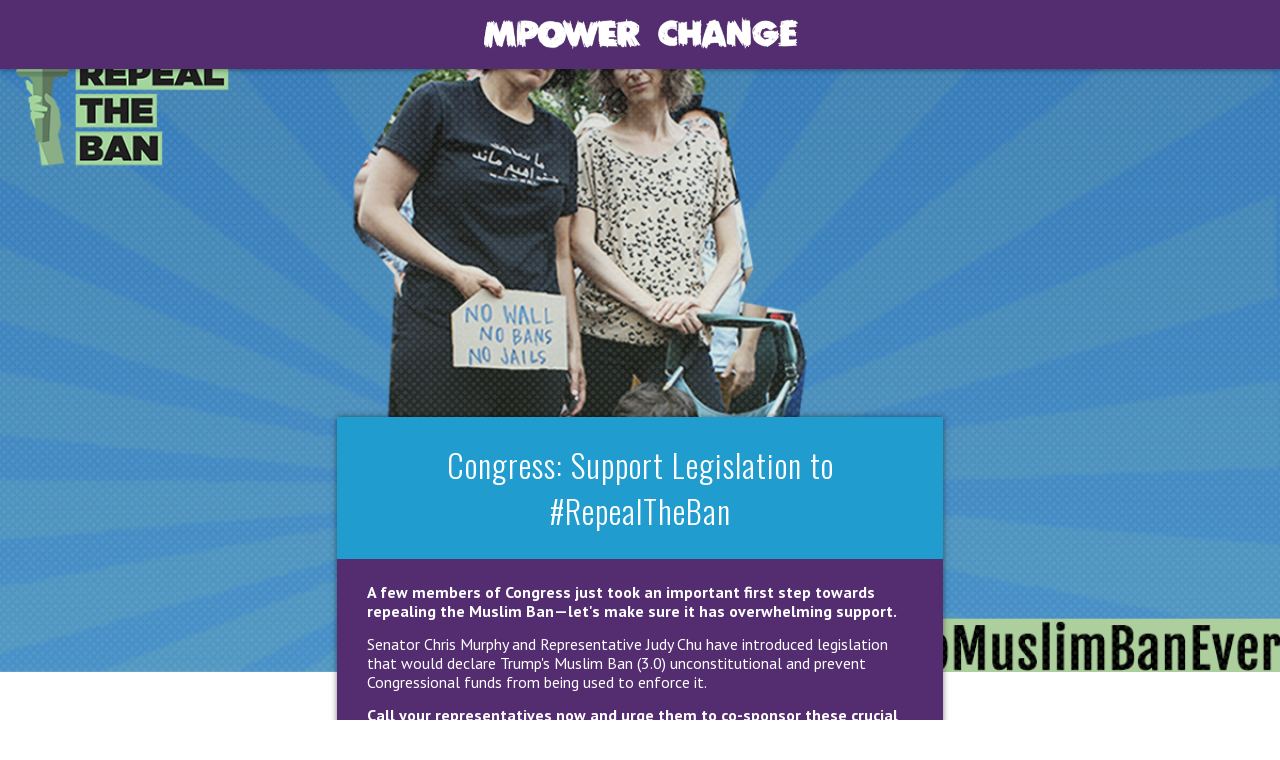

--- FILE ---
content_type: text/html; charset=utf-8
request_url: https://act.mpowerchange.org/call/repealtheban-call-2019/
body_size: 3337
content:
<!DOCTYPE html>
<html lang="en">
<head>
  <meta charset="utf-8">
  <title>Congress: Support Legislation to #RepealTheBan | MPower Change</title>
  <script>startTime=new Date()</script>
  
  <meta http-equiv="X-UA-Compatible" content="IE=edge;chrome=1">
  <meta name="viewport" content="width=device-width, initial-scale=1, maximum-scale=1">

  <link rel="shortcut icon" href="https://mpowerchange.org/favicon.ico" type="image/x-icon">

  <meta property="og:title" content="Congress: Support Legislation to #RepealtheBan" />
  <!-- description og tag -->
  
<meta name="description" property="og:description" content="A few members of Congress just took an important first step towards repealing the Muslim Ban—let&#x27;s make sure it has overwhelming support.">
  	
  <meta property="og:image" content="https://s3.amazonaws.com/s3.mpowerchange.org/images/RTB_family.png" />
            <meta name="twitter:image" content="https://s3.amazonaws.com/s3.mpowerchange.org/images/RTB_family.png" />
            
	
	<meta property="og:url" content="http://act.mpowerchange.org/call/repealtheban-call-2019" />  <!-- og url tag -->
  <meta property="og:site_name" content="MPower Change">
  <meta property="og:type" content="article">  
  <meta name="twitter:card" value="summary">
  

  <link href="/static/css/blueprint/bundle.css" rel="stylesheet" type="text/css">
  <link href="/resources/actionkit.css" rel="stylesheet" type="text/css">
  <!-- /resources/ak-look-2014.css -->

<!--typekit-->
<script src="https://use.typekit.net/klh0arx.js"></script>
<script>try{Typekit.load({ async: true });}catch(e){}</script>

  <!--link rel="stylesheet/less" type="text/css" href="//s3.amazonaws.com/s3.mpowerchange.org/static/mpowerchange-2015.less"-->
 <!-- LESS commented out in favor of compiled CSS for when site development not ongoing -->
  <link rel="stylesheet" type="text/css" href="//s3.amazonaws.com/s3.mpowerchange.org/static/mpowerchange-2015.css">


   <!-- Moved this since extras should go last to compiled LESS -->

  <link rel="stylesheet" type="text/css" href="//s3.amazonaws.com/s3.mpowerchange.org/static/mpowerchange-extras.css">  
  
  
  <script type="text/javascript" src="//ajax.googleapis.com/ajax/libs/jquery/1.7.2/jquery.min.js"></script>
  <script type="text/javascript" src="/resources/actionkit.js"></script>
  <!-- user interface scripts -->
  <script src="//s3.amazonaws.com/s3.mpowerchange.org/static/ui.js"></script>  
  
  <!--script src="//s3.amazonaws.com/s3.mpowerchange.org/static/less.js"></script-->
  <!--google fonts-->
  <link href='//fonts.googleapis.com/css?family=Oswald:300,400' rel='stylesheet' type='text/css'>  
  <link href='//fonts.googleapis.com/css?family=PT+Sans:300,400,700,400italic' rel='stylesheet' type='text/css'>

</head>
<body class="call-page lang-unknown ak-no-js call">
<script type="text/javascript">actionkit.forms.initPage()</script>

<div id="header" class="with-feature-image">
  <div class="container">
	  <a href="http://mpowerchange.org" target="_blank">
        <img id="logo" src="//s3.amazonaws.com/s3.mpowerchange.org/static/img/mpower-logo.png" alt="mpower change logo">
	  </a>
    <!--h1>MPower Change</h1-->
      


  </div>
</div>

<!-- Feature block contains above-fold content -->

<!-- above the fold content block -->
<div class="inner-wrapper above-fold" style="background-image: url('https://s3.amazonaws.com/s3.mpowerchange.org/images/RTB_family.png')">
<div class="feature-container has-image ">
    <div class="page-title-wrapper">
        <h1 class="page-title">Congress: Support Legislation to #RepealTheBan</h1>
    </div>
    <div class="feature-content" id="content">
        <form class="ak-form" name="act" method="POST" action="/act/" accept-charset="utf-8">
            

            <div class="intro-box">
                <div class="sign-petition" id="call-story">
					
					<p><span style="font-size: 12pt;"><strong>A few members of Congress just took an important first step towards repealing the Muslim Ban—let's make sure it has overwhelming support.</strong></span></p>
<p><span style="font-size: 12pt;">Senator Chris Murphy and Representative Judy Chu have introduced legislation that would declare Trump's Muslim Ban (3.0) unconstitutional and prevent Congressional funds from being used to enforce it.</span></p>
<p><span style="font-size: 12pt;"><strong>Call your representatives now and urge them to co-sponsor these crucial bills and any other legislation to #RepealTheBan.</strong></span></p>
					
                </div>
            </div>

            <div class="call-box" id="call-form">
                <h2>Make the Call</h2>
				<div id="need_contact_info"></div>
				<script type="text/ak-template" for="need_contact_info">
				[% if (incomplete) { %]
				<div>Fill out the form below so we can find the number for you to call.</div>
				[% } %]
				</script>
				<ul class="compact" id="ak-errors"></ul>
<div id="known_user">
Not <span id="known_user_name"></span>?  <a href="?" onclick="return actionkit.forms.logOut()">Click here.</a>
<hr />
</div>
<div id="unknown_user" class="user-form ak-labels-overlaid ak-errs-below">

   <div id="id_name_box" class="required">
    <label for="id_name">Name<span class="ak-required-flag">*</span></label>
      <input type="text" name="name" id="id_name" class="ak-userfield-input">
   </div>
   <div id="id_email_box" class="required">
    <label for="id_email">Email address<span class="ak-required-flag">*</span></label>
      <input type="text" name="email" id="id_email" class="ak-userfield-input">
   </div>
   <div id="id_zip_box" class="required">
    <label for="id_zip">ZIP Code<span class="ak-required-flag">*</span></label>
      <input type="text" name="zip" id="id_zip" class="ak-userfield-input">
   </div>
   <div id="id_postal_box" class="">
    <label for="id_postal">Postal code</label>
      <input type="text" name="postal" id="id_postal" class="ak-userfield-input">
   </div>
   <div id="id_phone_box" class="">
    <label for="id_phone">Phone</label>
      <input type="text" name="phone" id="id_phone" class="ak-userfield-input">
   </div>
  <input type="hidden" name="country" value="United States">


</div>
				<div id="what_to_say" class="ak-quote"></div>
				<script type="text/ak-template" for="what_to_say">
				[% if (!incomplete) { %]
				<div id="script_intro">Call and say:</div>
				<p style="text-align: center;"><em>***Note: if you're calling your representative in the House, please reference H.R. 810. When calling your Senators, refer to S. 246.***</em></p>
<p><span style="font-weight: 400;">Hi, my name is _______ _______ and I'm a constituent and a supporter of the No Muslim Ban Ever campaign.</span></p>
<p><span style="font-weight: 400;">I'm calling to ask you to publicly </span><span style="font-weight: 400;">support and cosponsor</span> <strong>H.R. 810/</strong><span style="font-weight: 400;"><strong>S. 246</strong>, a </span><span style="font-weight: 400;">bill that would declare the Ban illegal and unconstitutional, and prevent taxpayer dollars from being used to implement it.</span></p>
<p><span style="font-weight: 400;">Two years after Trump's first Muslim Ban, it's time for Congress to act and repeal the Ban. No one should be blocked from entering the country just because of their religion or where they come from.</span></p>
<p><span style="font-weight: 400;">Can we count on the <strong>Representative/Senator</strong> to support legislation to repeal the Muslim Ban?</span></p>
<p><span style="font-weight: 400;">Thank you!</span></p>
				[% } 
				%]
				[% if (incomplete) { %]
				<style>
				#what_to_say {
				display: none;
				}
				</style>
				[% } 
				%]
				</script>
				<div id="who_called"></div>
				<script type="text/ak-template" for="who_called">
					[% if (!incomplete) { %]
					<br>
					<div>Who did you call?</div>
					[% } %]
				</script>
				<div id="target_checkboxes"></div>
				<div class="ak-labels-overlaid" id="ak-survey_question"></div>
				
				<script type="text/ak-template" for="ak-survey_question">
				[% if (!incomplete) { %]
				
				<label for="id_action_survey"><p>How'd the call go?</p></label>
				
				<textarea id="id_action_survey" name="action_survey"></textarea>
				[% } %]
				</script>
				
				<input type="hidden" name="page" value="repealtheban-call-2019">
				<p style="clear: both;">
				<button type="submit" class="ak-styled-submit-button">Submit</button>
            </div>

        </form>
    <div class="clearfix"></div>        
    </div><!-- end feature content block  -->

</div><!-- end feature container -->  
</div><!-- end above the fold content block -->


<div class="inner-wrapper below-fold">
<div class="container">

  <div id="content" class="clearfix ">
  




  </div><!-- end content -->
  
</div><!-- end container -->
</div><!-- end inner wrapper -->




<script type="text/javascript">
actionkit.forms.contextRoot = '/context/';
actionkit.forms.initForm('act');
</script>




    
    

<script type="text/javascript">

  var _gaq = _gaq || [];
  _gaq.push(['_setAccount', 'UA-68519321-1']);
  _gaq.push(['_trackPageview']);

  (function() {
    var ga = document.createElement('script'); ga.type = 'text/javascript';
ga.async = true;
    ga.src = ('https:' == document.location.protocol ? 'https://ssl' :
'http://www') + '.google-analytics.com/ga.js';
    var s = document.getElementsByTagName('script')[0];
s.parentNode.insertBefore(ga, s);
  })();

</script>



<div id="footer">
  <div class="container">

    <img class="footer-logo" src="//s3.amazonaws.com/s3.mpowerchange.org/static/img/mpower-square.png" alt="mpower square logo">
    <!--span>MPower Change</span-->

    <div class="footer-links">
      <a href="//mpowerchange.org/privacy/">Privacy</a>
      <!--a href="//example.com/contact/">Contact</a-->      
    </div>
  </div>
</div>

<script defer src="https://static.cloudflareinsights.com/beacon.min.js/vcd15cbe7772f49c399c6a5babf22c1241717689176015" integrity="sha512-ZpsOmlRQV6y907TI0dKBHq9Md29nnaEIPlkf84rnaERnq6zvWvPUqr2ft8M1aS28oN72PdrCzSjY4U6VaAw1EQ==" data-cf-beacon='{"version":"2024.11.0","token":"7c149efe9d7147d685f665248ff60f69","r":1,"server_timing":{"name":{"cfCacheStatus":true,"cfEdge":true,"cfExtPri":true,"cfL4":true,"cfOrigin":true,"cfSpeedBrain":true},"location_startswith":null}}' crossorigin="anonymous"></script>
</body>
</html>



--- FILE ---
content_type: text/css
request_url: https://s3.amazonaws.com/s3.mpowerchange.org/static/mpowerchange-2015.css
body_size: 11683
content:
/***
*	MPOWER CHANGE
*  ActionKit theme by CEL 2015, Justin Allen 
*/
/* apply a natural box layout model to all elements, but allowing components to change */
html {
  box-sizing: border-box;
}
*,
*:before,
*:after {
  box-sizing: inherit;
}
body {
  background-color: white;
  margin: 0px;
}
p,
div,
.ak-emphasized-text,
.area,
span {
  font-family: 'PT Sans';
}
@media only screen and (max-width: 480px) {
  body {
    font-size: 12px;
    line-height: 18.7px;
  }
}
@media only screen and (min-width: 480px) {
  body {
    font-size: 14px;
    line-height: 18.7px;
  }
}
h1,
h2,
h3,
h4,
h5,
h6 {
  font-family: 'Oswald';
}
.container {
  width: 100%;
  max-width: 960px;
}
#header {
  position: absolute;
  z-index: 1000;
  top: 0px;
  left: 0px;
  background-color: #542c70;
  height: 69px;
  width: 100%;
}
#header #logo {
  margin-top: 12px;
  max-width: 333px;
  margin: 12px auto;
  display: block;
}
@media only screen and (max-width: 768px) {
  #header {
    height: 59px;
  }
}
@media only screen and (max-width: 480px) {
  #header #logo {
    max-width: 280px;
    display: block;
    margin: 12px auto;
  }
}
#header.with-feature-image {
  box-shadow: 0px 0px 6px 0px rgba(0, 0, 0, 0.5);
}
#header.no-feature-image {
  box-shadow: 0px 0px 27px 0px rgba(0, 0, 0, 0.15);
}
.inner-wrapper {
  width: 100%;
  float: left;
}
.inner-wrapper.above-fold {
  margin-top: 75px;
  min-height: 400px;
  background-size: 100%;
  background-repeat: no-repeat;
}
@media only screen and (max-width: 768px) {
  .inner-wrapper.above-fold {
    margin-top: 59px;
    background-attachment: scroll;
    /*  border-bottom: 1px dotted rgba(0,0,0,.5);*/
  }
  .feature-container {
    margin: 60px auto 6px auto;
  }
}
@media only screen and (min-width: 768px) {
  .inner-wrapper.above-fold {
    margin-top: 69px;
    min-height: 400px;
    background-attachment: fixed;
    /*  border-bottom: 1px dotted rgba(0,0,0,.5);*/
  }
  .feature-container {
    margin: 60px auto 66px auto;
  }
}
.feature-container {
  position: relative;
  background-color: #eeebe7;
  /* warm gray */
  box-shadow: 0px 0px 6px 0px rgba(0, 0, 0, 0.5);
  /* half-opaque black */
}
.feature-container.has-image {
  max-width: 706px;
}
body.call .feature-container.has-image {
  max-width: 606px;
}
@media only screen and (max-width: 480px) {
  .feature-container.has-image {
    margin-top: 208px;
  }
}
@media only screen and (min-width: 480px) and (max-width: 768px) {
  .feature-container.has-image {
    margin-top: 308px;
  }
}
@media only screen and (min-width: 768px) {
  .feature-container.has-image {
    margin-top: 248px;
  }
  .feature-container.has-image.feature_image_more_space {
    margin-top: 458px;
  }
}
@media only screen and (min-width: 1222px) {
  .feature-container.has-image {
    margin-top: 348px;
  }
  .feature-container.has-image.feature_image_more_space {
    margin-top: 558px;
  }
}
@media only screen and (min-width: 1422px) {
  .feature-container.has-image {
    margin-top: 448px;
  }
  .feature-container.has-image.feature_image_more_space {
    margin-top: 558px;
  }
}
.feature-container.no-image {
  max-width: 700px;
  margin-bottom: 0px;
}
@media only screen and (max-width: 480px) {
  .feature-container .page-title-wrapper {
    padding: 18px;
  }
  .feature-container .donate-container {
    border-radius: 0px;
  }
  .feature-container.no-image {
    margin-top: 0px !important;
  }
}
.page-title-wrapper {
  background-color: #209ccf;
}
.page-title-wrapper h1.page-title {
  font-size: 32px;
  line-height: 46px;
  font-weight: 300;
  letter-spacing: 1px;
  margin-bottom: 0px;
  color: white;
}
@media only screen and (max-width: 480px) {
  .page-title-wrapper h1.page-title {
    font-size: 26px;
    line-height: 38px;
  }
}
@media only screen and (min-width: 480px) {
  .feature-container .page-title-wrapper {
    padding: 25px 30px;
  }
}
.feature-container .feature-content {
  padding: 24px 30px;
}
.feature-container .page-title-wrapper .page-title,
.feature-container .feature-content .subheading {
  text-align: center;
}
.feature-content {
  background-color: #542c70;
  color: white;
}
.col-50 h2,
.call-box h2,
.signup-box h2 {
  color: white;
  text-transform: uppercase;
  font-weight: 500;
  font-size: 130%;
  margin-bottom: 12px;
  padding-bottom: 6px;
  border-bottom: 1px solid white;
}
@media only screen and (max-width: 480px) {
  .col-50 h2,
  .signup-box h2 {
    text-align: center;
  }
  .statement-leadin p {
    text-align: center;
  }
}
@media only screen and (max-width: 768px) {
  .col-50.right {
    margin-top: 28px;
  }
}
.message-text {
  background: white;
  color: black;
  padding: 12px;
}
@media only screen and (max-width: 768px) {
  .message-text {
    max-height: 348px;
    width: 100%;
    overflow: scroll;
  }
}
@media only screen and (min-width: 768px) {
  .message-text {
    max-height: 348px;
    max-width: 332px;
    overflow: scroll;
  }
}
#known_user {
  background-color: #00b1a1;
  padding: 25px;
  text-align: center;
}
#known_user a {
  text-decoration: none;
}
#known_user hr {
  display: none;
}
#top_jumper {
  float: left;
  width: 100%;
  text-align: center;
}
#top_jumper a {
  color: #321b00;
  /* dark brown */
}
#top_jumper a:hover {
  color: #321b00;
  text-decoration: none;
}
#top_jumper #back_to_top {
  display: block;
  width: 20%;
  margin: 0 auto;
  text-decoration: none;
}
#top_jumper #back_to_top .arrow {
  width: 21px;
  height: 21px;
  display: block;
  margin: 3px auto;
  background-image: url('//s3.amazonaws.com/s3.presente.org/static/media/back-to-top-arrow.png');
  background-repeat: none;
  background-position: 0px 0px;
}
/* simple grid 
--------------*/
@media only screen and (min-width: 768px) {
  .col-50 {
    width: 50%;
    float: left;
  }
  .col-50.right {
    padding-left: 12px;
  }
  .col-50.left {
    padding-right: 12px;
  }
}
@media only screen and (max-width: 768px) {
  .col-50 {
    width: 100%;
    float: left;
  }
}
/* Below-fold Container
------------------------------------------------------------------------------*/
.inner-wrapper.below-fold {
  padding-top: 0px;
}
.below-fold .container {
  max-width: 660px;
  position: relative;
  margin: 0px auto;
  background-color: #fff;
}
.below-fold .container #content {
  padding: 30px;
  font-size: 120%;
  line-height: 148%;
  font-family: 'PT Sans';
}
@media only screen and (max-width: 768px) {
  #feature-image-repeat {
    display: none;
  }
}
@media only screen and (min-width: 768px) {
  #feature-image-repeat {
    display: block;
  }
}
/* Share bar
-----------*/
.sharebuttons {
  width: 100%;
  text-align: center;
  margin-bottom: 36px;
}
.sharebuttons .sp_share_button {
  display: block;
  margin-right: 0;
}
.sharebuttons .sp_fb_large a,
.sharebuttons .sp_tw_large a,
.sharebuttons .sp_em_large a,
.ak-share-button {
  width: 160px;
  font-size: 13px;
  line-height: 15px;
  margin-bottom: 6px;
}
@media screen and (min-width: 768px) {
  .sharebuttons .sp_share_button {
    display: inline;
    margin-right: 10px;
  }
}
.petition-page .sharebuttons {
  display: flex;
  flex-direction: row;
  justify-content: center;
}
.petition-page .sharebuttons .ak-share-button {
  width: 188px;
  font-size: 14px;
  line-height: 15px;
  margin-bottom: 6px;
  color: white;
  font-family: 'Oswald';
  padding: 18px 22px;
  text-transform: uppercase;
  text-decoration: none;
}
.petition-page .sharebuttons .ak-share-button:first-of-type {
  margin-right: 36px;
}
.petition-page .sharebuttons .ak-facebook {
  background-color: #38569c;
}
.petition-page .sharebuttons .ak-twitter {
  background-color: #00abf0;
}
.petition-page .sharebuttons .ak-email {
  background-color: #00ad1e;
}
/* misc. styles and extras
----------------------------------------------------------------*/
.tealbutton {
  background-color: #00b1a1;
  color: white;
  font-size: 23px;
  font-weight: 300;
  letter-spacing: 1px;
  border: 3px solid white;
  text-transform: uppercase;
  text-align: center;
  padding: 18px 22px;
  font-family: 'Oswald';
  width: 100%;
}
.sign-petition .button-wrapper button {
  background-color: #00b1a1;
  color: white;
  font-size: 23px;
  font-weight: 300;
  letter-spacing: 1px;
  border: 3px solid white;
  text-transform: uppercase;
  text-align: center;
  padding: 18px 22px;
  font-family: 'Oswald';
  width: 100%;
}
.unsub-button {
  background-color: #00b1a1;
  color: white;
  font-size: 23px;
  font-weight: 300;
  letter-spacing: 1px;
  border: 3px solid white;
  text-transform: uppercase;
  text-align: center;
  padding: 18px 22px;
  font-family: 'Oswald';
  width: 100%;
}
.unsub-button:hover {
  background-color: #00b1a1;
  color: white;
  font-size: 23px;
  font-weight: 300;
  letter-spacing: 1px;
  border: 3px solid white;
  text-transform: uppercase;
  text-align: center;
  padding: 18px 22px;
  font-family: 'Oswald';
  width: 100%;
}
/* forms stuff */
#unknown_user input,
#unknown_user label {
  font-family: 'PT Sans';
  padding: 8px 10px;
  font-weight: 600;
  font-size: 18px;
}
#unknown_user input {
  margin-bottom: 10px;
}
#unknown_user label {
  color: #9e9e9e;
  top: 6px;
}
select {
  height: 30px;
  font-size: 110%;
  font-family: 'PT Sans';
  margin-bottom: 10px !important;
}
textarea {
  width: 100%;
  font-size: 120%;
  padding: 6px 8px;
  font-family: 'PT Sans';
}
.sign-petition textarea {
  height: 68px;
}
#header:after,
.sub:after,
.clearfix:after {
  content: ".";
  display: block;
  height: 0;
  clear: both;
  visibility: hidden;
}
/*  footer 
---------------------------------------------------------------------------------*/
#footer {
  margin-top: 85px;
  float: left;
  background-color: #542c70;
  color: white;
  width: 100%;
  min-height: 300px;
  padding: 30px 0px;
  font-family: 'Oswald';
  text-transform: uppercase;
}
#footer .container {
  max-width: 800px;
}
#footer .footer-logo {
  width: 200px;
  float: left;
}
#footer a {
  color: white;
}
#footer .footer-links {
  float: right;
  width: 50%;
  height: 200px;
  text-align: right;
  display: flex;
  flex-direction: row;
  justify-content: flex-end;
  align-items: center;
  font-family: 'Oswald';
}
#footer .footer-links a {
  margin-left: 22px;
  font-size: 18px;
  text-decoration: none;
}
@media only screen and (max-width: 768px) {
  #footer .container {
    width: 100%;
  }
  #footer .container .footer-logo {
    display: block;
    width: 200px;
    max-width: 70%;
    margin: 0 auto;
    float: none;
  }
  #footer .container .footer-links {
    width: 100%;
    justify-content: center;
    font-family: 'Oswald';
  }
  #footer .container .footer-links a {
    font-family: 'Oswald';
    margin: 0px;
  }
}
/*  thanks page 
---------------------------------------------------------------------------------*/
body.thanks-page .below-fold,
body.unsubscribe-page .below-fold {
  margin-top: 114px;
}
body.thanks-page h2.loud.ak-header,
body.unsubscribe-page h2.loud.ak-header {
  margin-bottom: 48px;
}
@media only screen and (max-width: 768px) {
  .thanks-page .below-fold,
  .unsubscribe-page .below-fold {
    overflow: hidden;
    margin-top: 88px;
  }
}
.ak-share-button {
  border-radius: 0px;
}
.ak-sharebox {
  font-family: 'Oswald' !important;
  letter-spacing: .5px;
}
.ak-sharebox a {
  text-transform: uppercase;
}
@media only screen and (max-width: 480px) {
  .ak-hidden-mobile {
    display: none !important;
  }
}
/* unsub page 
-------------------------------*/
body.unsubscribe-page #known_user {
  margin-bottom: 22px;
}
body.unsubscribe-page #id_email {
  max-width: 100%;
}
body.unsubscribe-page .unsub-button {
  float: right;
  width: 50%;
  padding: 18px 22px;
}
/* taf */
#id_taf_preview_msg a {
  color: white;
  text-decoration: none;
}


--- FILE ---
content_type: text/css
request_url: https://s3.amazonaws.com/s3.mpowerchange.org/static/mpowerchange-extras.css
body_size: 16950
content:
/*** 
*
*   CSS extras to add on here outside the main LESS-to-CSS authoring and compilation process 
*
*/


/* donate */

body.donate-page .feature-container.has-image {
  max-width: 960px;
}

.feature-container .ask-text {
	font-size: 120%;
	line-height: 1.3em;
	padding: 22px;
}

.progress-stage label {
	font-size: 17.5px;
	font-weight: 200;
}

.progress-stage-button-next a, 
.progress-stage.stage-3 .credit-card-footer .button a {
	text-decoration: none;
}

.progress-stage.stage-2 ul li {
	margin-bottom: 12px;
}

.progress-stage ul li label {
	padding-bottom: 4px;
	display: inline-block;	
}

.progress-stage.stage-3 ul li select {
	margin-bottom: 0px !important;
}

.progress-stage.stage-3 .credit-card-info label {
	width: 35%;
}

@media only screen and (max-width: 480px) {
	.feature-container .leading.ask-text {
		padding-top: 22px;
	}
	.progress-stage h2 {
		text-align: center;
	}
	.progress-stage.stage-3 .credit-card-info label	{
		width: 100%;
	}
}

/*  quick styling for signup page */

body.signup-page .below-fold {
	padding-top: 116px;
}

body.signup-page #content h2 {
	line-height: 1.3em;
	text-align: center;
	color: white;
}

body.signup-page #content {
	background-color: #542c70;
	color: white;
}

body.signup-page #content #signup-story {
	padding: 12px 22px;
    font-size: 110%;
    line-height: 1.3em;	
}

body.signup-page #content #signup-story,
body.signup-page #content #signup-story p,
body.signup-page #content #signup-story span {
	font-family:"garamond-premier-pro";
}

button.signup-button {
		background-color: #00b1a1;
    color: white;
    font-size: 23px;
    font-weight: 300;
    letter-spacing: 1px;
    border: 3px solid white;
    text-transform: uppercase;
    text-align: center;
    padding: 18px 22px;
    font-family: 'Oswald';
    width: 100%;	
}

button.signup-button:hover {
		background-color: #00b1a1;
    color: white;
    font-size: 23px;
    font-weight: 300;
    letter-spacing: 1px;
    border: 3px solid #91E4DD;
    text-transform: uppercase;
    text-align: center;
    padding: 18px 22px;
    font-family: 'Oswald';
    width: 100%;		
}


/* progress meter / thermometer */

/* thermometer styles */
.ak-original-progress-meter,
#progress {
  width: 100%;
  margin-bottom: 22px;
  box-sizing: border-box;
  padding: 0px 10px;
}
.ak-original-progress-meter .progress-holder,
#progress .progress-holder {
	box-shadow: inset 0px 0px 5px dimgrey;
	width: 80%;
  border-radius: 50px;
  border: none;
  overflow: hidden;
  height: 30px;
  background-color: #e4e4e4;
}
.ak-original-progress-meter .progress-holder .progress-bar,
#progress .progress-holder .progress-bar {
  border-radius: 50px 0px 0px 50px;
  background: #00B1A1; /*#ec5439 */
  height: 30px;
  background-color: #00B1A1;
}
.ak-original-progress-meter .progress-holder .progress-percent,
#progress .progress-holder .progress-percent {
  display: none;
}
.ak-original-progress-meter .progress-caption,
#progress .progress-caption {
  text-align: center;
  font-family: 'Oswald', sans-serif;
  text-transform: uppercase;
  font-weight: 200;
  font-size: 120%;
  letter-spacing: .05em;
  padding: 12px 0px;
}


/* New Signup page, circa 2016 */

.signup-page.signup .feature-container.has-image {
  max-width: 525px;
}

.signup-page.signup #content {
  background-color: transparent;
  color: black;
}

.signup-page.signup .below-fold {
  padding-top: 10px;
}


.sharebuttons .ak-share-button:first-of-type {
    margin-right: 36px;
}

.sharebuttons .ak-share-button {
    display: inline-block;
}

.sharebuttons .ak-share-button {
    width: 188px;
    font-size: 14px;
    line-height: 15px;
    margin-bottom: 6px;
    color: white;
    font-family: 'Oswald';
    padding: 18px 22px;
    text-transform: uppercase;
    text-decoration: none;
}

.sharebuttons .ak-twitter {
    background-color: #00abf0;
}

.sharebuttons .ak-facebook {
    background-color: #38569c;
}


@media screen and (max-width: 450px) {

  .sharebuttons .ak-share-button:first-of-type {
      margin-right: 0px;
  }

  .sharebuttons .ak-share-button {
      
  }

  .signup-page.signup .below-fold .container #content {
    padding: 15px 30px;    
  }  

}

@media only screen and (min-width: 768px) {

  .signup-page .feature-container {
      margin-bottom: 42px;
  }

}


.about-text iframe {
  max-width: 100%;
}

.video-container {
  position:relative;
  padding-bottom:56.25%;
  padding-top:30px;
  height:0;
  overflow:hidden;
  margin-bottom: 22px;
}

.video-container iframe, .video-container object, .video-container embed {
  position:absolute;
  top:0;
  left:0;
  width:100%;
  height:100%;
}


.survey-questions h2 {
  color: white;
  border-bottom: 1px solid white;
  margin-top: 18px;
  padding-bottom: 12px;
}

.survey-questions {
}

.survey-questions label {
  display: block;
  margin: 12px 0px;
  width: 100%;
    padding: 7px 10px;
  background-color: #8E66AB;
  font-weight: normal;
}

.survey-questions input {
    font-family: 'PT Sans';
    padding: 8px 10px;
    font-weight: 600;
    font-size: 16px;  
}

.survey-questions textarea {
    width: 100%;
    font-size: 120%;
    padding: 6px 8px;
    font-family: 'PT Sans';  
}

.survey-questions input,
.survey-questions textarea {
  max-width: 100%;
}


/* Call page styles */

#call-story {
  margin-bottom: 22px;
}

.call-box h2 {
  text-align: center;
}

.call-page #need_contact_info {
  margin-bottom: 12px;
}

.call-page .feature-content button {
    background-color: #00b1a1;
    color: white;
    font-size: 22px;
    font-weight: 300;
    letter-spacing: 1px;
    border: 3px solid white;
    text-transform: uppercase;
    text-align: center;
    padding: 12px 18px;
    font-family: 'Oswald';
    width: 100%;
}

#what_to_say {
  background-color: white;
  color: black;
  padding: 12px 18px;
}

#script_intro {
  font-weight: bold;
  font-style: italic;
  margin: 8px 0px;  
}

#call-form label[for="id_action_survey"] {
  top: 12px;
  left: 12px;  
}

textarea#id_action_survey {
  padding: 12px 14px;
}

#target_checkboxes {
  margin-bottom: 12px;
}


/* Events page styles */

body[class^="event_"] {

}

body[class^="event_"] .below-fold .container #content {
  padding-top: 110px;  
}

body.eventpage
body.eventpage p {
  font-size: 17px;
  line-height: 23px;
}

body.eventpage input,
body.reset-page input,
body.login-page input {
  font-family: 'PT Sans';
  font-weight: 600;
  font-size: 18px;  
  padding: 8px 10px;
  border: 1px solid #D0CED1;
    margin-bottom: 10px;  
}

body.eventpage .feature-container {

}

body.eventpage .feature-container .area:first-of-type {
  margin-bottom: 18px;
}


body.eventpage .feature-container .area:first-of-type p {
    font-size: 17px;
    line-height: 23px;
}


body.eventpage .feature-container .feature-content {
  background-color: white;
  color: black;
}

body.eventpage .feature-container .host.banner {
  background-color: #00B1A1;
  background-color: #542c70;
  padding: 12px;
}

body.eventpage .feature-container .host.banner h3 {
  color: white;
  margin: 0px;
  text-transform: uppercase;
  text-align: center;
  font-weight: 300;
  letter-spacing: 2px;
}

body.eventpage .feature-container fieldset {
  background-color: rgba(222, 220, 223, 1);
  border: 1px solid #D0CED1;
}

body.eventpage .feature-container #id_submit {
  background-color: #00b1a1;
  color: white;
  font-size: 23px;
  font-weight: 300;
  letter-spacing: 1px;
  border: 3px solid white;
  text-transform: uppercase;
  text-align: center;
  padding: 18px 22px;
  font-family: 'Oswald';
  width: 100%;  
}

body.eventpage .feature-container #id_submit:hover {
  cursor: pointer;
}

body.eventpage .feature-container fieldset#ground-rules blockquote {
  background-color: #EBE6EE;
  padding: 12px;
  margin: 0px 0px 14px;
}

body.eventpage .feature-container fieldset#ground-rules div, p {
  margin-bottom: 14px;
}

body.eventpage .feature-container .ak-labels-above label {
  margin: 9px 2px;
}

body.eventpage .feature-container .ak-labels-overlaid label {
  top: 6px;
  padding: 8px 10px;  
  font-size: 18px;  
  font-weight: 600;
}

.confirm {
  width: 100%;
  text-align: center;
  margin-bottom: 12px;
}

#id_event_title {
  width: 100%;
}

.event-created {
  min-height: 300px;
  padding-top: 66px;
}

.event-created h2 {
  font-size: 1.8em;
  line-height: 1.5em;
  text-align: center;
}

/* Host Tools Page */
.event-header {
  padding: 69px 0px 24px;
/*  background-color: #209CCF;  */
  text-align: center;
}

.event-header .event-banner {
  background-color: #8B68A3;
  padding: 6px;
}

.event-header .event-banner h2 {

}

.event-header .event-banner h3 {
  color: white;
  font-size: 1.2em;
  letter-spacing: 1.5px;
}

.event-header .event-header-text {
  padding-top: 64px;
}

.event-header .event-header-text h2 {
  font-size: 3em;  
}

.event-header .event-header-text h3 {
    color: #FFFFFF;
    font-weight: 200;
    background-color: #00b1a1;
    display: inline-block;
    padding: 12px;
    margin-top: 22px;
}

body.event_host_tools-page .below-fold .container #content {
    padding-top: 0px;  
}

.attendee-list #manage-attendee table thead tr th {
  background-color: #542c70;
  color: white;
}

#host-tools-intro {
  max-width: 660px;
  margin: 0px auto 22px auto;
}

.event_host_tools-page .below-fold .container {
  max-width: 960px;
}

.event_host_tools-page fieldset {
  background-color: rgba(222, 220, 223, 1);
  border: 1px solid #D0CED1;  
    padding: 1.4em;
}

ul#event-host-links {
  margin: 0px;
}

ul#event-host-links li {
  margin-left: 1.5em;
}

.bar-holder .bar h3 {
  margin-top: 0px;
}

.event_host_tools-page fieldset h3 {
  margin: 0px 0px 22px;
}

@media screen and (max-width: 769px) {
  .event-header {
    padding-top: 59px;
  }
  .event_host_tools-page fieldset,
  .event_host_tools-page .bar-holder {
    width: 100%;
  }

}

.event_host_tools-page #taf input[type="submit"] {
    background-color: #00b1a1;
    color: white;
    font-size: 16px;
    font-weight: 300;
    letter-spacing: 1px;
    border: 1px solid white;
    text-transform: uppercase;
    text-align: center;
    padding: 8px 12px;
    font-family: 'Oswald';
    margin-bottom: 12px;
}

.event_host_tools-page #taf input[type="submit"]:hover {
  cursor: pointer;
}


body.event_search-page.eventpage .feature-container.has-image {
  margin-top: 245px;
}

body.event_search-page.eventpage .event-search .area {

}

body.event_search-page.eventpage .event-search .area button {
  float: right;
    background-color: #00b1a1;
    color: white;
    font-size: 16px;
    font-weight: 300;
    letter-spacing: 1px;
    border: 0px solid white;
    text-transform: uppercase;
    text-align: center;
    padding: 8px 12px;
    font-family: 'Oswald';
    margin: 6px 0px 12px 12px;    
}

body.event_search-page.eventpage .event-search .area input[type='text'] {
  width: 28%;
  margin-right: 16px;
}

@media screen and (max-width: 680px) {

  body.event_search-page.eventpage .event-search .area {
    text-align: center;
  }

  body.event_search-page.eventpage .event-search .area label {
    margin-right: 5%;
  }

  body.event_search-page.eventpage .event-search .area input[type='text'] {
    width: 60%;
  }

  body.event_search-page.eventpage .event-search .area button {
    width: 100%;
    float: none;
    margin: 12px 0px 0px 0px;
  }


}

body.event_search-page.eventpage .inner-wrapper.below-fold .container,
body.event_attendee_tools-page .inner-wrapper.below-fold .container {
  max-width: 848px;
}

body.event_search-page.eventpage #event-search-results h3 a {
  text-decoration: none;
  color: #542c70;
}


body.event_search-page.eventpage #event-search-results #map {
  width: 100%;
  margin: 0 0 32px 0;
  float: right;
}

body.event_search-page.eventpage #event-search-results #map img {
  width: 100%;
}

#map img { 
  border: solid #B9B4BB 1px !important; 
  max-width: 100%;
}

.event-time, 
.event-description {
  margin-top: 12px;
}

ul.events li.event {
  margin-bottom: 38px; 
}


/* Attendee pages */

.event_attend-page h2.page-title {
  text-align: center;
  margin-bottom: 24px;
  line-height: 1.3em;
}

.event_attend-page h3.subhead {
  text-align: center;
  margin-bottom: 34px;
  font-size: 135%;
}

.event_attend-page #map {
  margin-bottom: 32px;
}


#event-search-results ul {
  margin: 0px 0px 32px 0px;
}


#event-attend-form {
  float: left;
  width: 100%;
  padding: 22px;
  background-color: rgba(222, 220, 223, 1);
  border: 1px solid #D0CED1;  
}

#event-signup-button {
  background-color: #00b1a1;
  color: white;
  font-size: 23px;
  font-weight: 300;
  letter-spacing: 1px;
  text-transform: uppercase;
  text-align: center;
  padding: 18px 22px;
  font-family: 'Oswald';
  width: 100%;  
}

.events .event h3 {
  line-height: 1.3em;
}

@media screen and (max-width: 680px) {

  .event_attend-page .events {
    float: left;
    width: 100%;
  }
  
  .event_attend-page #map {
    width: 100%;
    text-align: center;
  }

}


.event_attendee_tools-page #map {
  float: right;
  margin: 0px 0px 22px 0px;
}

.event_attendee_tools-page h2.page-title {
  text-align: center;
  margin-bottom: 18px;
  line-height: 1.3em;
}


.event_attendee_tools-page .campaign-title {
  text-align: center;
  margin-bottom: 32px;
  line-height: 1.3em;
}

.attendee-tools-content,
.event-attendee-sidebar {
  float: left;
}

.attendee-tools-content {
  width: 60%;
  padding-right: 5%;
}

.event-attendee-sidebar {
  width: 40%;
}

.event-attendee-sidebar #map img {
  width: 100%;
  margin-bottom: 6px;
}

#event-attendee-details {
  margin-bottom: 22px;
}

body[class^="event_"] textarea {
  height: auto;
}

#map form input {
  width: 100%;
    font-family: 'PT Sans';
    padding: 6px 8px;
    font-weight: 600;
    font-size: 18px;
}

#map form button {
  width: 100%;
    background-color: #00b1a1;
    color: white;
    font-size: 18px;
    font-weight: 300;
    letter-spacing: 1px;
    text-transform: uppercase;
    text-align: center;
    padding: 14px 16px;
    font-family: 'Oswald';
}


@media screen and (max-width: 680px) {

  .attendee-tools-content {
    width: 100%;
  }

  .event-attendee-sidebar {
    width: 100%;
  }  

}

fieldset#taf {
  background-color: rgba(222, 220, 223, 1);
  border: 1px solid #D0CED1;  
  padding: 18px 16px;
  border-radius: 0px; 
}

.event-contact.contact-form {
  background-color: rgba(222, 220, 223, 1);
  border: 1px solid #D0CED1;  
  padding: 18px 16px;
  border-radius: 0px; 
  margin-top: 22px;  
}


.event_search_sharebuttons {

}

.event_attend_sharebuttons {
  float: left;
  margin-top: 55px;
}


/* account pages */

body.password-page .inner-wrapper.below-fold,
body.reset-page .inner-wrapper.below-fold,
body.login-page .inner-wrapper.below-fold,
body.logout-page .inner-wrapper.below-fold {
  padding-top: 110px;  
}

body.password-page .inner-wrapper.below-fold #content,
body.reset-page .inner-wrapper.below-fold #content,
body.login-page .inner-wrapper.below-fold #content,
body.logout-page .inner-wrapper.below-fold #content {
  min-height: 200px;
} 

body.password-page input  {
    font-family: 'PT Sans';
    padding: 6px 8px;
    font-weight: 600;
    font-size: 18px;
}


body.password-page {

}

body.reset-page,
/* body.login-page, */
body.logout-page,
body.password-page,
body.event_created-page {
  /* add purple below-footer img background */
  background-image: url('https://s3.amazonaws.com/s3.mpowerchange.org/static/img/purple-foot.png');
  background-repeat: repeat-x;
}


body.password-page button,
body.reset-page button {
    background-color: #00b1a1;
    color: white;
    font-size: 23px;
    font-weight: 300;
    letter-spacing: 1px;
    border: 3px solid white;
    text-transform: uppercase;
    text-align: center;
    padding: 18px 22px;
    font-family: 'Oswald';
}

body.reset-page input {
  margin-left: 12px;
}

body.login-page #content,
body.logout-page #content {
  margin-bottom: 110px;
}

body.logout-page #content p {
  font-size: 24px;
  text-align: center;
}

body.logout-page #content {
  text-align: center;
}

body.login-page #content h2 {
  margin-bottom: 46px;
}

body.login-page #content h2,
body.login-page #content .area {
  text-align: center;
}

body.login-page #content .area {

}

body.login-page input {
  margin-left: 12px;
}

body.login-page .submit-row button {
  background-color: #00b1a1;
  color: white;
  font-size: 23px;
  font-weight: 300;
  letter-spacing: 1px;
  border: 3px solid white;
  text-transform: uppercase;
  text-align: center;
  padding: 18px 22px;
  font-family: 'Oswald';  
  display: block;
  margin: 0px auto;
  float: none;
}

body.login-page .submit-row {
  width: 100%;
  float: left;
  padding: 32px !important;
}

.host-your-own {
  float: left;
  width: 100%;
  margin-top: 44px;
  margin-bottom: -85px;
  padding: 42px 22px 24px;
  background-color: rgba(222, 220, 223, 1);
  text-align: center;
}
.host-your-own h3 a {
  text-decoration: none;
  color: #00b1a1;
}


#footer .container {
  background-color: transparent;
}




--- FILE ---
content_type: text/javascript
request_url: https://s3.amazonaws.com/s3.mpowerchange.org/static/ui.js
body_size: 1216
content:
/* 
	Misc. user interface scripts for mpower change actionkit pages
	CEL 2015 - Justin Allen

*/

$(document).ready(function(){

	// $('#unknown_user div[id^="id_user"]').each(function(i){
	// 	$("#user_custom_fields").append( $(this) );
	// });


	$("#back_to_top").click(function(e){
	   e.preventDefault();
	   $('html, body').animate({scrollTop:0}, 'slow');
	});


	function labelsToPlaceholders(parent) {
	  $(parent).each( function(index){
	    $(this).children('label').css('display', 'none');
	    labelText = $(this).children('label').text();
	    labelText = labelText.slice(0,-1);
	    // console.log(labelText);
	    $(this).children('input').attr('placeholder', labelText);
	  } );
	}

	$('body.petition-page a.ak-facebook, body.petition-page a.ak-twitter').click(function(e) {
		e.preventDefault();
	  var width  = 575,
	      height = 320;
	  window.open(this.href, this.target, 'status=0' +
	      ',width='  + width  +
	      ',height=' + height +
	      ',top='    + ( window.screenY + ($(window).height() - height)/2 ) +
	      ',left='   + ( window.screenX + ($(window).width()  - width )/2) 
	  );
	});


	// labelsToPlaceholders("body.unsubscribe-page #unknown_user div.unsub-form-group");

});